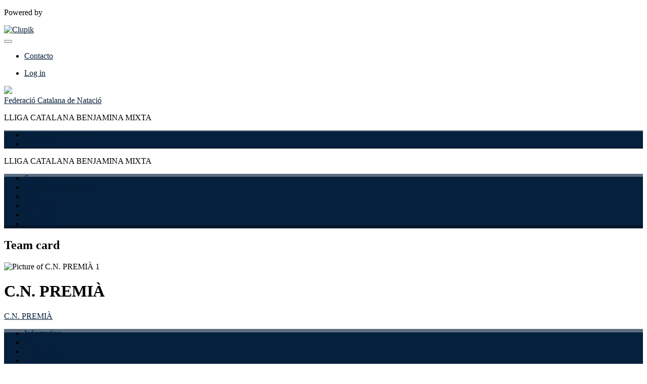

--- FILE ---
content_type: text/html; charset=UTF-8
request_url: https://actawp.natacio.cat/en/team/12960708
body_size: 9093
content:
<!DOCTYPE html>
<html prefix="og: http://ogp.me/ns# fb: http://ogp.me/ns/fb#" lang="en">
	<head>
		<meta charset="utf-8">

				<meta http-equiv="X-UA-Compatible" content="IE=edge">
		<meta name="apple-mobile-web-app-capable" content="yes">
		<meta name="viewport" content="width=device-width, initial-scale=1">

				<title>C.N. PREMI&Agrave; | LLIGA CATALANA BENJAMINA MIXTA | Federaci&oacute; Catalana de Nataci&oacute;</title>
		<meta name="description" content="C.N. PREMI&Agrave; LLIGA CATALANA BENJAMINA MIXTA Federaci&oacute; Catalana de Nataci&oacute;:&#039;s details. Get standings, results and calendars.">
		<meta name="keywords" content="Clupik, sport, awards, medals, tournament">
		<meta name="author" content="Clupik">
		<meta name="generator" content="Clupik">
				<link rel="shortcut icon" href="https://static.leverade.com/img/favicon.ico">

					<link rel="canonical" href="https://actawp.natacio.cat/en/team/12960708">
			<link rel="alternate" href="https://actawp.natacio.cat/team/12960708" hreflang="x-default">
			<link rel="alternate" href="https://actawp.natacio.cat/ca/team/12960708" hreflang="ca">
			<link rel="alternate" href="https://actawp.natacio.cat/de/team/12960708" hreflang="de">
			<link rel="alternate" href="https://actawp.natacio.cat/en/team/12960708" hreflang="en">
			<link rel="alternate" href="https://actawp.natacio.cat/es/team/12960708" hreflang="es">
			<link rel="alternate" href="https://actawp.natacio.cat/eu/team/12960708" hreflang="eu">
			<link rel="alternate" href="https://actawp.natacio.cat/fr/team/12960708" hreflang="fr">
			<link rel="alternate" href="https://actawp.natacio.cat/it/team/12960708" hreflang="it">
			<link rel="alternate" href="https://actawp.natacio.cat/pt/team/12960708" hreflang="pt">
	
		
		<link href="https://accounts.leverade.com/css/font-awesome.css?id=f8ba4434483ee01b1e53" media="all" type="text/css" rel="stylesheet">


<link href="https://static.leverade.com/css/261e96dbb8dc2c5388b11822e26f1751.css?t=6" media="all" type="text/css" rel="stylesheet">



					<link href="https://actawp.natacio.cat/en/custom-stylesheet.css?c=%2305203d&amp;7c79b6bddb286d34d9a1b3c3f9f440a2" media="all" type="text/css" rel="stylesheet">
	
	
	
		
		<!--[if lt IE 9]>
			<script src="https://oss.maxcdn.com/html5shiv/3.7.2/html5shiv.min.js"></script>
			<script src="https://oss.maxcdn.com/respond/1.4.2/respond.min.js"></script>
		<![endif]-->

		<meta property="og:url" content="https://actawp.natacio.cat/en/team/12960708">
		<meta property="og:site_name" content="Federaci&oacute; Catalana de Nataci&oacute;">
		<meta property="og:title" content="C.N. PREMI&Agrave; | LLIGA CATALANA BENJAMINA MIXTA | Federaci&oacute; Catalana de Nataci&oacute;">
		<meta property="og:description" content="C.N. PREMI&Agrave; LLIGA CATALANA BENJAMINA MIXTA Federaci&oacute; Catalana de Nataci&oacute;:&#039;s details. Get standings, results and calendars.">
		<meta property="og:image" content="https://cdn.leverade.com/files/8eocaWCfjF.550x160.R.O.png">
		<meta property="og:type" content="website">
		<meta property="og:locale" content="en_US">
					<meta property="og:locale:alternate" content="ca_ES">
					<meta property="og:locale:alternate" content="de_DE">
					<meta property="og:locale:alternate" content="es_ES">
					<meta property="og:locale:alternate" content="eu_ES">
					<meta property="og:locale:alternate" content="fr_FR">
					<meta property="og:locale:alternate" content="it_IT">
					<meta property="og:locale:alternate" content="pt_BR">
		
		
		<meta name="twitter:card" content="summary_large_image">
				
		<link rel="apple-touch-icon" sizes="57x57" href="https://static.leverade.com/img/apple-icon-57x57.png">
		<link rel="apple-touch-icon" sizes="60x60" href="https://static.leverade.com/img/apple-icon-60x60.png">
		<link rel="apple-touch-icon" sizes="72x72" href="https://static.leverade.com/img/apple-icon-72x72.png">
		<link rel="apple-touch-icon" sizes="76x76" href="https://static.leverade.com/img/apple-icon-76x76.png">
		<link rel="apple-touch-icon" sizes="114x114" href="https://static.leverade.com/img/apple-icon-114x114.png">
		<link rel="apple-touch-icon" sizes="120x120" href="https://static.leverade.com/img/apple-icon-120x120.png">
		<link rel="apple-touch-icon" sizes="144x144" href="https://static.leverade.com/img/apple-icon-144x144.png">
		<link rel="apple-touch-icon" sizes="152x152" href="https://static.leverade.com/img/apple-icon-152x152.png">
		<link rel="apple-touch-icon" sizes="180x180" href="https://static.leverade.com/img/apple-icon-180x180.png">
		<link rel="icon" type="image/png" sizes="192x192"  href="https://static.leverade.com/img/android-icon-192x192.png">
		<link rel="icon" type="image/png" sizes="32x32" href="https://static.leverade.com/img/favicon-32x32.png">
		<link rel="icon" type="image/png" sizes="96x96" href="https://static.leverade.com/img/favicon-96x96.png">
		<link rel="icon" type="image/png" sizes="16x16" href="https://static.leverade.com/img/favicon-16x16.png">
		<link rel="manifest" href="https://actawp.natacio.cat/en/manifest.json">
		<meta name="msapplication-TileColor" content="#ffffff">
		<meta name="msapplication-TileImage" content="https://static.leverade.com/img/ms-icon-144x144.png">
		<meta name="theme-color" content="#05203d">
	</head>
	<body data-path="/team/12960708" class="gray" itemscope="itemscope" itemtype="http://schema.org/WebPage">
					<div class="prewrap">
		
					<div class="wrapper">
		
									<script src="https://actawp.natacio.cat/en/js/analytics.js?m=314965"></script>

									<header class="navbar navbar-fixed-top navbar-default" role="banner">
				<nav class="container" role="navigation">
	<div class="navbar-header navbar-right">
		<p class="navbar-text">Powered by</p>
		<a class="navbar-brand" href="https://clupik.pro/en/">
			<img alt="Clupik" src="https://static.leverade.com/img/brand-logo-white.svg">
		</a>
	</div>
	<div id="custom-top-navbar-header" class="navbar-header navbar-left">
		<button aria-label="menu" id="top-header-navbar-button" type="button" class="navbar-toggle collapsed" data-toggle="collapse" data-target="#custom-top-navbar">
			<i class="fa fa-bars"></i>
		</button>
	</div>
	<div id="custom-top-navbar" class="collapse navbar-collapse navbar-right">
		<ul class="nav navbar-nav ">
							<li><a class ="btn btn-default" href="https://actawp.natacio.cat/en/section/contacto">Contacto</a></li>					</ul>
		<ul class="nav navbar-nav">
							<li>
					<a class="upper-navbar__login-button" href="https://clupik.pro/en/oauth/request_token?client_id=314965&redirect_uri=https%3A%2F%2Factawp.natacio.cat%2Foauth%2Fcallback&redirect=https%3A%2F%2Factawp.natacio.cat%2Fen%2Fteam%2F12960708">
						<span class="underline">Log in</span><!--
						--><small class="half-padd-left"><i class="fa fa-caret-right"></i></small>
					</a>
				</li>
					</ul>
	</div>
</nav>
			</header>
			
			
						<div id="manager-header" class="no-print">
		<div class="navigation">
		<div class="gradient">
			<div class="container">
				<div>
						<img src="https://cdn.leverade.com/thumbnails/Oa5dwor86O6T.90x90.jpg">
					<div>
							<a href="https://actawp.natacio.cat">Federació Catalana de Natació</a>
			<p>LLIGA CATALANA BENJAMINA MIXTA</p>
						</div>
				</div>
								<div>	<a class="ml-popup-trigger btn-light btn btn-default" href="https://actawp.natacio.cat/en/signup-required?a=follow&m=314965" title="Follow"><i class="fa-fw fa-star-o fa"></i> </a></div>
				<nav>
					<ul class="ml-menu underlined"><li><a class="" data-slug="calendaris-wp" href="https://actawp.natacio.cat/ca/tournaments">Cercador Competicions</a></li><li class="dropdown hidden"><a href="#" class="dropdown-toggle" data-toggle="dropdown"  ><span class="hidden-xs">More</span><span class="visible-xs-inline">Menu</span> <span class="caret"></span></a><ul  class="dropdown-menu dropdown-menu-right"></ul></li></ul>				</nav>
			</div>
		</div>
	</div>
			<div class="navbar navbar-inverse marginless">
		<div class="container">
			<div class="auto-row">
				<div class="col-min text-nowrap hidden-xs">
										<span class="padd-left half-padd-right inline-block ellipsis" title="LLIGA CATALANA BENJAMINA MIXTA" data-placement="bottom">
						LLIGA CATALANA BENJAMINA MIXTA					</span><i class="fa fa-angle-right"></i>
				</div>
				<div class="col-max">
					<ul class="ml-menu"><li><a class="" href="https://actawp.natacio.cat/en/tournament/1115830/summary">Summary</a></li><li><a class="" href="https://actawp.natacio.cat/en/tournament/1115830/ranking">Standings and calendar</a></li><li><a class="" href="https://actawp.natacio.cat/en/tournament/1115830/statistics">Stats</a></li><li><a class="" href="https://actawp.natacio.cat/en/tournament/1115830/information">Information</a></li><li><a class="" href="https://actawp.natacio.cat/en/tournament/1115830/sanctions">Sanctions</a></li><li class="dropdown hidden"><a href="#" class="dropdown-toggle" data-toggle="dropdown"  ><span class="hidden-xs">More</span><span class="visible-xs-inline">Menu</span> <span class="caret"></span></a><ul  class="dropdown-menu dropdown-menu-right"></ul></li></ul>				</div>
			</div>
		</div>
	</div>
</div>
				<main class="container">
											<div class="row">
			<div class="col-sm-9">
					
	<div id="outer-target">
		<div class="box-info full">
	<div id="card-header">
		<div class="padd padd-top padd-bottom">
	<div>
		<h2 class="h4 padd-bottom">Team card</h2><!--
			--></div>
	<div class="padd-top">
		<div class="labelled-container">
			<img alt="Picture of C.N. PREMIÀ" src="https://cdn.leverade.com/thumbnails/AatzEPbjSvDt.60x60.jpg" class="bordered">
			<span class="label label-warning" title="Level 1 in waterpolo" data-placement="bottom">1</span>
		</div>
		<div>
			<h1 class="h4">C.N. PREMIÀ</h1>
							<div><a href="https://actawp.natacio.cat/en/club/4979844">C.N. PREMIÀ</a></div>
					</div>
	</div>
</div>
	</div>
	<div id="inner-target">
					<ul class="ml-menu underlined"><li><a class="ml-trigger" ml-method="POST" ml-controller="https://actawp.natacio.cat/en/ajax/team/12960708/change-tab" ml-destination="#inner-target" ml-position="fill">Information<input type="hidden" name="csrf_token" value="UW5tmhuyKHQDpHTmzV1IUgZBLBcTCOinwdNuax35"><input type="hidden" name="tab" value="information"></a></li><li><a class="active ml-trigger" ml-method="POST" ml-controller="https://actawp.natacio.cat/en/ajax/team/12960708/change-tab" ml-destination="#inner-target" ml-position="fill">Players (17)<input type="hidden" name="csrf_token" value="UW5tmhuyKHQDpHTmzV1IUgZBLBcTCOinwdNuax35"><input type="hidden" name="tab" value="players"></a></li><li><a class="ml-trigger" ml-method="POST" ml-controller="https://actawp.natacio.cat/en/ajax/team/12960708/change-tab" ml-destination="#inner-target" ml-position="fill">Competitions<input type="hidden" name="csrf_token" value="UW5tmhuyKHQDpHTmzV1IUgZBLBcTCOinwdNuax35"><input type="hidden" name="tab" value="tournaments"></a></li><li><a class="ml-trigger" ml-method="POST" ml-controller="https://actawp.natacio.cat/en/ajax/team/12960708/change-tab" ml-destination="#inner-target" ml-position="fill">Next matches (1)<input type="hidden" name="csrf_token" value="UW5tmhuyKHQDpHTmzV1IUgZBLBcTCOinwdNuax35"><input type="hidden" name="tab" value="upcoming-matches"></a></li><li><a class="ml-trigger" ml-method="POST" ml-controller="https://actawp.natacio.cat/en/ajax/team/12960708/change-tab" ml-destination="#inner-target" ml-position="fill">Last results (13)<input type="hidden" name="csrf_token" value="UW5tmhuyKHQDpHTmzV1IUgZBLBcTCOinwdNuax35"><input type="hidden" name="tab" value="last-results"></a></li><li><a class="ml-trigger" ml-method="POST" ml-controller="https://actawp.natacio.cat/en/ajax/team/12960708/change-tab" ml-destination="#inner-target" ml-position="fill">Stats<input type="hidden" name="csrf_token" value="UW5tmhuyKHQDpHTmzV1IUgZBLBcTCOinwdNuax35"><input type="hidden" name="tab" value="stats"></a></li><li class="dropdown hidden"><a href="#" class="dropdown-toggle" data-toggle="dropdown"  ><span class="hidden-xs">More</span><span class="visible-xs-inline">Menu</span> <span class="caret"></span></a><ul  class="dropdown-menu dropdown-menu-right"></ul></li></ul><div class="ml-table">
					<div class="ml-top">
				<div class="ml-left">
										<div class="form-group has-feedback">
						<i class="fa fa-search form-control-feedback"></i>
						<span class="ml-trigger" ml-original-tag="input" ml-input-type="text" ml-method="GET" ml-controller="https://actawp.natacio.cat/en/ajax/table-search" ml-source=".ml-table .ml-secondary-inputs" ml-destination=".ml-table .ml-bottom" ml-position="replace"><input placeholder="Search here" class="form-control" type="text" name="input"></span>					</div>
				</div>
							</div>
				<div class="ml-bottom">
			<div class="ml-secondary-inputs">
				<input type="hidden" name="type" value="53">				<input type="hidden" name="id" value="12960708">								<input type="hidden" name="rows" value="50">															</div>
			<div class="ml-tertiary-inputs">
				<input type="hidden" name="actual" value="1">			</div>
			<div class="table-responsive">
									<table class="table tablestyle-32b6 tabletype-public">
						<thead>
							<tr>
																																																									<th class="colstyle-nombre ml-trigger" ml-method="GET" ml-controller="https://actawp.natacio.cat/en/ajax/table-sort-column" ml-source=".ml-table .ml-secondary-inputs" ml-destination=".ml-table .ml-bottom" ml-position="replace"><span>Name</span><input type="hidden" name="column" value="nombre.asc"></th>																																																																				<th class="colstyle-partidos-jugados ml-trigger" ml-method="GET" ml-controller="https://actawp.natacio.cat/en/ajax/table-sort-column" ml-source=".ml-table .ml-secondary-inputs" ml-destination=".ml-table .ml-bottom" ml-position="replace"><span title="Played matches">PM</span><input type="hidden" name="column" value="partidos_jugados.asc"></th>																																																																				<th class="colstyle-goles-totales ml-trigger" ml-method="GET" ml-controller="https://actawp.natacio.cat/en/ajax/table-sort-column" ml-source=".ml-table .ml-secondary-inputs" ml-destination=".ml-table .ml-bottom" ml-position="replace"><span title="Total goals">TG</span><input type="hidden" name="column" value="goles_totales.asc"></th>																																																																				<th class="colstyle-goles ml-trigger" ml-method="GET" ml-controller="https://actawp.natacio.cat/en/ajax/table-sort-column" ml-source=".ml-table .ml-secondary-inputs" ml-destination=".ml-table .ml-bottom" ml-position="replace"><span title="Goals">G</span><input type="hidden" name="column" value="goles.asc"></th>																																																																				<th class="colstyle-goles-penalti ml-trigger" ml-method="GET" ml-controller="https://actawp.natacio.cat/en/ajax/table-sort-column" ml-source=".ml-table .ml-secondary-inputs" ml-destination=".ml-table .ml-bottom" ml-position="replace"><span title="Goals penalty">GP</span><input type="hidden" name="column" value="goles_penalti.asc"></th>																																																																				<th class="colstyle-tarjetas-amarillas ml-trigger" ml-method="GET" ml-controller="https://actawp.natacio.cat/en/ajax/table-sort-column" ml-source=".ml-table .ml-secondary-inputs" ml-destination=".ml-table .ml-bottom" ml-position="replace"><span title="Yellow cards">YC</span><input type="hidden" name="column" value="tarjetas_amarillas.asc"></th>																																																																				<th class="colstyle-tarjetas-rojas ml-trigger" ml-method="GET" ml-controller="https://actawp.natacio.cat/en/ajax/table-sort-column" ml-source=".ml-table .ml-secondary-inputs" ml-destination=".ml-table .ml-bottom" ml-position="replace"><span title="Red cards">RC</span><input type="hidden" name="column" value="tarjetas_rojas.asc"></th>																																																																				<th class="colstyle-expulsiones-20-segundos ml-trigger" ml-method="GET" ml-controller="https://actawp.natacio.cat/en/ajax/table-sort-column" ml-source=".ml-table .ml-secondary-inputs" ml-destination=".ml-table .ml-bottom" ml-position="replace"><span title="20-second expulsions">EX</span><input type="hidden" name="column" value="expulsiones_20_segundos.asc"></th>																																																																				<th class="colstyle-expulsiones-definitivas-disciplinarias ml-trigger" ml-method="GET" ml-controller="https://actawp.natacio.cat/en/ajax/table-sort-column" ml-source=".ml-table .ml-secondary-inputs" ml-destination=".ml-table .ml-bottom" ml-position="replace"><span title="Permanent expulsions, with disciplinary substitution">ED</span><input type="hidden" name="column" value="expulsiones_definitivas_disciplinarias.asc"></th>																																																																				<th class="colstyle-expulsiones-definitivas-brutalidad ml-trigger" ml-method="GET" ml-controller="https://actawp.natacio.cat/en/ajax/table-sort-column" ml-source=".ml-table .ml-secondary-inputs" ml-destination=".ml-table .ml-bottom" ml-position="replace"><span title="Permanent expulsions for brutality, with substitution after 4 minutes">EB</span><input type="hidden" name="column" value="expulsiones_definitivas_brutalidad.asc"></th>																																																																				<th class="colstyle-expulsiones-definitivas-no-disciplinarias ml-trigger" ml-method="GET" ml-controller="https://actawp.natacio.cat/en/ajax/table-sort-column" ml-source=".ml-table .ml-secondary-inputs" ml-destination=".ml-table .ml-bottom" ml-position="replace"><span title="Permanent expulsions, with non-disciplinary substitution">EN</span><input type="hidden" name="column" value="expulsiones_definitivas_no_disciplinarias.asc"></th>																																																																				<th class="colstyle-expulsiones-penalti ml-trigger" ml-method="GET" ml-controller="https://actawp.natacio.cat/en/ajax/table-sort-column" ml-source=".ml-table .ml-secondary-inputs" ml-destination=".ml-table .ml-bottom" ml-position="replace"><span title="Expulsions and penalty">EP</span><input type="hidden" name="column" value="expulsiones_penalti.asc"></th>																																																																				<th class="colstyle-faltas-por-penalti ml-trigger" ml-method="GET" ml-controller="https://actawp.natacio.cat/en/ajax/table-sort-column" ml-source=".ml-table .ml-secondary-inputs" ml-destination=".ml-table .ml-bottom" ml-position="replace"><span title="Penalty fouls">P</span><input type="hidden" name="column" value="faltas_por_penalti.asc"></th>																																																																				<th class="colstyle-penaltis-fallados ml-trigger" ml-method="GET" ml-controller="https://actawp.natacio.cat/en/ajax/table-sort-column" ml-source=".ml-table .ml-secondary-inputs" ml-destination=".ml-table .ml-bottom" ml-position="replace"><span title="Failed penalties">FP</span><input type="hidden" name="column" value="penaltis_fallados.asc"></th>																																																																				<th class="colstyle-otros ml-trigger" ml-method="GET" ml-controller="https://actawp.natacio.cat/en/ajax/table-sort-column" ml-source=".ml-table .ml-secondary-inputs" ml-destination=".ml-table .ml-bottom" ml-position="replace"><span title="Others">O</span><input type="hidden" name="column" value="otros.asc"></th>																																																																				<th class="colstyle-tiempos-muertos ml-trigger" ml-method="GET" ml-controller="https://actawp.natacio.cat/en/ajax/table-sort-column" ml-source=".ml-table .ml-secondary-inputs" ml-destination=".ml-table .ml-bottom" ml-position="replace"><span title="Time-outs">TO</span><input type="hidden" name="column" value="tiempos_muertos.asc"></th>																																																																				<th class="colstyle-fair-play ml-trigger" ml-method="GET" ml-controller="https://actawp.natacio.cat/en/ajax/table-sort-column" ml-source=".ml-table .ml-secondary-inputs" ml-destination=".ml-table .ml-bottom" ml-position="replace"><span title="Fair play">FP</span><input type="hidden" name="column" value="fair_play.asc"></th>																																																																				<th class="colstyle-mvp ml-trigger" ml-method="GET" ml-controller="https://actawp.natacio.cat/en/ajax/table-sort-column" ml-source=".ml-table .ml-secondary-inputs" ml-destination=".ml-table .ml-bottom" ml-position="replace"><span title="MVP">MVP</span><input type="hidden" name="column" value="mvp.asc"></th>																																																																				<th class="colstyle-vinculado ml-trigger" ml-method="GET" ml-controller="https://actawp.natacio.cat/en/ajax/table-sort-column" ml-source=".ml-table .ml-secondary-inputs" ml-destination=".ml-table .ml-bottom" ml-position="replace"><span>Linked</span><input type="hidden" name="column" value="vinculado.asc"></th>																																		</tr>
						</thead>
						<tbody data-link="row" class="rowlink">
																							<tr>
																																																																																																																																																	<td class="colstyle-nombre">
																																																																		<a href="https://actawp.natacio.cat/en/players/38273000" target="_top">
															<span class="sr-only">Look</span>
														</a>
																																					<img alt="ALVARO MARTIN GARCIA" src="https://storage.leverade.com/profiles/images/5795d9ceddba5096b4fa117bcb3190e570197782.30x30.jpg" class="img-circle ">ALVARO MARTIN GARCIA											</td>
																																																													<td class="colstyle-partidos-jugados">
																								3											</td>
																																																													<td class="colstyle-goles-totales">
																								0											</td>
																																																													<td class="colstyle-goles">
																								0											</td>
																																																													<td class="colstyle-goles-penalti">
																								0											</td>
																																																													<td class="colstyle-tarjetas-amarillas">
																								0											</td>
																																																													<td class="colstyle-tarjetas-rojas">
																								0											</td>
																																																													<td class="colstyle-expulsiones-20-segundos">
																								0											</td>
																																																													<td class="colstyle-expulsiones-definitivas-disciplinarias">
																								0											</td>
																																																													<td class="colstyle-expulsiones-definitivas-brutalidad">
																								0											</td>
																																																													<td class="colstyle-expulsiones-definitivas-no-disciplinarias">
																								0											</td>
																																																													<td class="colstyle-expulsiones-penalti">
																								0											</td>
																																																													<td class="colstyle-faltas-por-penalti">
																								0											</td>
																																																													<td class="colstyle-penaltis-fallados">
																								0											</td>
																																																													<td class="colstyle-otros">
																								0											</td>
																																																													<td class="colstyle-tiempos-muertos">
																								0											</td>
																																																													<td class="colstyle-fair-play">
																								0											</td>
																																																													<td class="colstyle-mvp">
																								0											</td>
																																																													<td class="colstyle-vinculado">
																								<a class="btn-plain ml-popup-trigger btn btn-default" title="Linked profile"><i class="fa-fw fa-check fa"></i> </a>											</td>
																											</tr>
																							<tr>
																																																																																																																																																	<td class="colstyle-nombre">
																																																																		<a href="https://actawp.natacio.cat/en/players/37563401" target="_top">
															<span class="sr-only">Look</span>
														</a>
																																					<img alt="BRUNO POSADAS FABRA" src="https://static.leverade.com/defaults/user.30x30.png" class="img-circle ">BRUNO POSADAS FABRA											</td>
																																																													<td class="colstyle-partidos-jugados">
																								7											</td>
																																																													<td class="colstyle-goles-totales">
																								0											</td>
																																																													<td class="colstyle-goles">
																								0											</td>
																																																													<td class="colstyle-goles-penalti">
																								0											</td>
																																																													<td class="colstyle-tarjetas-amarillas">
																								0											</td>
																																																													<td class="colstyle-tarjetas-rojas">
																								0											</td>
																																																													<td class="colstyle-expulsiones-20-segundos">
																								0											</td>
																																																													<td class="colstyle-expulsiones-definitivas-disciplinarias">
																								0											</td>
																																																													<td class="colstyle-expulsiones-definitivas-brutalidad">
																								0											</td>
																																																													<td class="colstyle-expulsiones-definitivas-no-disciplinarias">
																								0											</td>
																																																													<td class="colstyle-expulsiones-penalti">
																								0											</td>
																																																													<td class="colstyle-faltas-por-penalti">
																								0											</td>
																																																													<td class="colstyle-penaltis-fallados">
																								0											</td>
																																																													<td class="colstyle-otros">
																								0											</td>
																																																													<td class="colstyle-tiempos-muertos">
																								0											</td>
																																																													<td class="colstyle-fair-play">
																								0											</td>
																																																													<td class="colstyle-mvp">
																								0											</td>
																																																													<td class="colstyle-vinculado">
																								<a class="btn-plain ml-popup-trigger btn btn-default" title="Linked profile"><i class="fa-fw fa-check fa"></i> </a>											</td>
																											</tr>
																							<tr>
																																																																																																																																																	<td class="colstyle-nombre">
																																																																		<a href="https://actawp.natacio.cat/en/players/37487421" target="_top">
															<span class="sr-only">Look</span>
														</a>
																																					<img alt="IU BIOSCA DIAZ" src="https://static.leverade.com/defaults/user.30x30.png" class="img-circle ">IU BIOSCA DIAZ											</td>
																																																													<td class="colstyle-partidos-jugados">
																								11											</td>
																																																													<td class="colstyle-goles-totales">
																								0											</td>
																																																													<td class="colstyle-goles">
																								0											</td>
																																																													<td class="colstyle-goles-penalti">
																								0											</td>
																																																													<td class="colstyle-tarjetas-amarillas">
																								0											</td>
																																																													<td class="colstyle-tarjetas-rojas">
																								0											</td>
																																																													<td class="colstyle-expulsiones-20-segundos">
																								0											</td>
																																																													<td class="colstyle-expulsiones-definitivas-disciplinarias">
																								0											</td>
																																																													<td class="colstyle-expulsiones-definitivas-brutalidad">
																								0											</td>
																																																													<td class="colstyle-expulsiones-definitivas-no-disciplinarias">
																								0											</td>
																																																													<td class="colstyle-expulsiones-penalti">
																								0											</td>
																																																													<td class="colstyle-faltas-por-penalti">
																								0											</td>
																																																													<td class="colstyle-penaltis-fallados">
																								0											</td>
																																																													<td class="colstyle-otros">
																								0											</td>
																																																													<td class="colstyle-tiempos-muertos">
																								0											</td>
																																																													<td class="colstyle-fair-play">
																								0											</td>
																																																													<td class="colstyle-mvp">
																								0											</td>
																																																													<td class="colstyle-vinculado">
																								<a class="btn-plain ml-popup-trigger btn btn-default" title="Linked profile"><i class="fa-fw fa-check fa"></i> </a>											</td>
																											</tr>
																							<tr>
																																																																																																																																																	<td class="colstyle-nombre">
																																																																		<a href="https://actawp.natacio.cat/en/players/37487380" target="_top">
															<span class="sr-only">Look</span>
														</a>
																																					<img alt="JAUME LAKICEVIC NAVARRO" src="https://static.leverade.com/defaults/user.30x30.png" class="img-circle ">JAUME LAKICEVIC NAVARRO											</td>
																																																													<td class="colstyle-partidos-jugados">
																								10											</td>
																																																													<td class="colstyle-goles-totales">
																								0											</td>
																																																													<td class="colstyle-goles">
																								0											</td>
																																																													<td class="colstyle-goles-penalti">
																								0											</td>
																																																													<td class="colstyle-tarjetas-amarillas">
																								0											</td>
																																																													<td class="colstyle-tarjetas-rojas">
																								0											</td>
																																																													<td class="colstyle-expulsiones-20-segundos">
																								0											</td>
																																																													<td class="colstyle-expulsiones-definitivas-disciplinarias">
																								0											</td>
																																																													<td class="colstyle-expulsiones-definitivas-brutalidad">
																								0											</td>
																																																													<td class="colstyle-expulsiones-definitivas-no-disciplinarias">
																								0											</td>
																																																													<td class="colstyle-expulsiones-penalti">
																								0											</td>
																																																													<td class="colstyle-faltas-por-penalti">
																								0											</td>
																																																													<td class="colstyle-penaltis-fallados">
																								0											</td>
																																																													<td class="colstyle-otros">
																								0											</td>
																																																													<td class="colstyle-tiempos-muertos">
																								0											</td>
																																																													<td class="colstyle-fair-play">
																								0											</td>
																																																													<td class="colstyle-mvp">
																								0											</td>
																																																													<td class="colstyle-vinculado">
																								<a class="btn-plain ml-popup-trigger btn btn-default" title="Linked profile"><i class="fa-fw fa-check fa"></i> </a>											</td>
																											</tr>
																							<tr>
																																																																																																																																																	<td class="colstyle-nombre">
																																																																		<a href="https://actawp.natacio.cat/en/players/40496388" target="_top">
															<span class="sr-only">Look</span>
														</a>
																																					<img alt="JOEL PERIZ NOGUEROL" src="https://static.leverade.com/defaults/user.30x30.png" class="img-circle ">JOEL PERIZ NOGUEROL											</td>
																																																													<td class="colstyle-partidos-jugados">
																								0											</td>
																																																													<td class="colstyle-goles-totales">
																								0											</td>
																																																													<td class="colstyle-goles">
																								0											</td>
																																																													<td class="colstyle-goles-penalti">
																								0											</td>
																																																													<td class="colstyle-tarjetas-amarillas">
																								0											</td>
																																																													<td class="colstyle-tarjetas-rojas">
																								0											</td>
																																																													<td class="colstyle-expulsiones-20-segundos">
																								0											</td>
																																																													<td class="colstyle-expulsiones-definitivas-disciplinarias">
																								0											</td>
																																																													<td class="colstyle-expulsiones-definitivas-brutalidad">
																								0											</td>
																																																													<td class="colstyle-expulsiones-definitivas-no-disciplinarias">
																								0											</td>
																																																													<td class="colstyle-expulsiones-penalti">
																								0											</td>
																																																													<td class="colstyle-faltas-por-penalti">
																								0											</td>
																																																													<td class="colstyle-penaltis-fallados">
																								0											</td>
																																																													<td class="colstyle-otros">
																								0											</td>
																																																													<td class="colstyle-tiempos-muertos">
																								0											</td>
																																																													<td class="colstyle-fair-play">
																								0											</td>
																																																													<td class="colstyle-mvp">
																								0											</td>
																																																													<td class="colstyle-vinculado">
																								<a class="btn-plain ml-popup-trigger btn btn-default" title="Linked profile"><i class="fa-fw fa-check fa"></i> </a>											</td>
																											</tr>
																							<tr>
																																																																																																																																																	<td class="colstyle-nombre">
																																																																		<a href="https://actawp.natacio.cat/en/players/37563386" target="_top">
															<span class="sr-only">Look</span>
														</a>
																																					<img alt="LEO SALAZAR NIETO" src="https://static.leverade.com/defaults/user.30x30.png" class="img-circle ">LEO SALAZAR NIETO											</td>
																																																													<td class="colstyle-partidos-jugados">
																								11											</td>
																																																													<td class="colstyle-goles-totales">
																								0											</td>
																																																													<td class="colstyle-goles">
																								0											</td>
																																																													<td class="colstyle-goles-penalti">
																								0											</td>
																																																													<td class="colstyle-tarjetas-amarillas">
																								0											</td>
																																																													<td class="colstyle-tarjetas-rojas">
																								0											</td>
																																																													<td class="colstyle-expulsiones-20-segundos">
																								0											</td>
																																																													<td class="colstyle-expulsiones-definitivas-disciplinarias">
																								0											</td>
																																																													<td class="colstyle-expulsiones-definitivas-brutalidad">
																								0											</td>
																																																													<td class="colstyle-expulsiones-definitivas-no-disciplinarias">
																								0											</td>
																																																													<td class="colstyle-expulsiones-penalti">
																								0											</td>
																																																													<td class="colstyle-faltas-por-penalti">
																								0											</td>
																																																													<td class="colstyle-penaltis-fallados">
																								0											</td>
																																																													<td class="colstyle-otros">
																								0											</td>
																																																													<td class="colstyle-tiempos-muertos">
																								0											</td>
																																																													<td class="colstyle-fair-play">
																								0											</td>
																																																													<td class="colstyle-mvp">
																								0											</td>
																																																													<td class="colstyle-vinculado">
																								<a class="btn-plain ml-popup-trigger btn btn-default" title="Linked profile"><i class="fa-fw fa-check fa"></i> </a>											</td>
																											</tr>
																							<tr>
																																																																																																																																																	<td class="colstyle-nombre">
																																																																		<a href="https://actawp.natacio.cat/en/players/37487514" target="_top">
															<span class="sr-only">Look</span>
														</a>
																																					<img alt="MAX MUROS FERNANDEZ" src="https://static.leverade.com/defaults/user.30x30.png" class="img-circle ">MAX MUROS FERNANDEZ											</td>
																																																													<td class="colstyle-partidos-jugados">
																								11											</td>
																																																													<td class="colstyle-goles-totales">
																								0											</td>
																																																													<td class="colstyle-goles">
																								0											</td>
																																																													<td class="colstyle-goles-penalti">
																								0											</td>
																																																													<td class="colstyle-tarjetas-amarillas">
																								0											</td>
																																																													<td class="colstyle-tarjetas-rojas">
																								0											</td>
																																																													<td class="colstyle-expulsiones-20-segundos">
																								0											</td>
																																																													<td class="colstyle-expulsiones-definitivas-disciplinarias">
																								0											</td>
																																																													<td class="colstyle-expulsiones-definitivas-brutalidad">
																								0											</td>
																																																													<td class="colstyle-expulsiones-definitivas-no-disciplinarias">
																								0											</td>
																																																													<td class="colstyle-expulsiones-penalti">
																								0											</td>
																																																													<td class="colstyle-faltas-por-penalti">
																								0											</td>
																																																													<td class="colstyle-penaltis-fallados">
																								0											</td>
																																																													<td class="colstyle-otros">
																								0											</td>
																																																													<td class="colstyle-tiempos-muertos">
																								0											</td>
																																																													<td class="colstyle-fair-play">
																								0											</td>
																																																													<td class="colstyle-mvp">
																								0											</td>
																																																													<td class="colstyle-vinculado">
																								<a class="btn-plain ml-popup-trigger btn btn-default" title="Linked profile"><i class="fa-fw fa-check fa"></i> </a>											</td>
																											</tr>
																							<tr>
																																																																																																																																																	<td class="colstyle-nombre">
																																																																		<a href="https://actawp.natacio.cat/en/players/37563299" target="_top">
															<span class="sr-only">Look</span>
														</a>
																																					<img alt="MIGUEL ANTOLI ASTIER" src="https://static.leverade.com/defaults/user.30x30.png" class="img-circle ">MIGUEL ANTOLI ASTIER											</td>
																																																													<td class="colstyle-partidos-jugados">
																								8											</td>
																																																													<td class="colstyle-goles-totales">
																								0											</td>
																																																													<td class="colstyle-goles">
																								0											</td>
																																																													<td class="colstyle-goles-penalti">
																								0											</td>
																																																													<td class="colstyle-tarjetas-amarillas">
																								0											</td>
																																																													<td class="colstyle-tarjetas-rojas">
																								0											</td>
																																																													<td class="colstyle-expulsiones-20-segundos">
																								0											</td>
																																																													<td class="colstyle-expulsiones-definitivas-disciplinarias">
																								0											</td>
																																																													<td class="colstyle-expulsiones-definitivas-brutalidad">
																								0											</td>
																																																													<td class="colstyle-expulsiones-definitivas-no-disciplinarias">
																								0											</td>
																																																													<td class="colstyle-expulsiones-penalti">
																								0											</td>
																																																													<td class="colstyle-faltas-por-penalti">
																								0											</td>
																																																													<td class="colstyle-penaltis-fallados">
																								0											</td>
																																																													<td class="colstyle-otros">
																								0											</td>
																																																													<td class="colstyle-tiempos-muertos">
																								0											</td>
																																																													<td class="colstyle-fair-play">
																								0											</td>
																																																													<td class="colstyle-mvp">
																								0											</td>
																																																													<td class="colstyle-vinculado">
																								<a class="btn-plain ml-popup-trigger btn btn-default" title="Linked profile"><i class="fa-fw fa-check fa"></i> </a>											</td>
																											</tr>
																							<tr>
																																																																																																																																																	<td class="colstyle-nombre">
																																																																		<a href="https://actawp.natacio.cat/en/players/37563333" target="_top">
															<span class="sr-only">Look</span>
														</a>
																																					<img alt="NICOLAS BELMONTE KAKALIYA" src="https://static.leverade.com/defaults/user.30x30.png" class="img-circle ">NICOLAS BELMONTE KAKALIYA											</td>
																																																													<td class="colstyle-partidos-jugados">
																								8											</td>
																																																													<td class="colstyle-goles-totales">
																								0											</td>
																																																													<td class="colstyle-goles">
																								0											</td>
																																																													<td class="colstyle-goles-penalti">
																								0											</td>
																																																													<td class="colstyle-tarjetas-amarillas">
																								0											</td>
																																																													<td class="colstyle-tarjetas-rojas">
																								0											</td>
																																																													<td class="colstyle-expulsiones-20-segundos">
																								0											</td>
																																																													<td class="colstyle-expulsiones-definitivas-disciplinarias">
																								0											</td>
																																																													<td class="colstyle-expulsiones-definitivas-brutalidad">
																								0											</td>
																																																													<td class="colstyle-expulsiones-definitivas-no-disciplinarias">
																								0											</td>
																																																													<td class="colstyle-expulsiones-penalti">
																								0											</td>
																																																													<td class="colstyle-faltas-por-penalti">
																								0											</td>
																																																													<td class="colstyle-penaltis-fallados">
																								0											</td>
																																																													<td class="colstyle-otros">
																								0											</td>
																																																													<td class="colstyle-tiempos-muertos">
																								0											</td>
																																																													<td class="colstyle-fair-play">
																								0											</td>
																																																													<td class="colstyle-mvp">
																								0											</td>
																																																													<td class="colstyle-vinculado">
																								<a class="btn-plain ml-popup-trigger btn btn-default" title="Linked profile"><i class="fa-fw fa-check fa"></i> </a>											</td>
																											</tr>
																							<tr>
																																																																																																																																																	<td class="colstyle-nombre">
																																																																		<a href="https://actawp.natacio.cat/en/players/39730144" target="_top">
															<span class="sr-only">Look</span>
														</a>
																																					<img alt="NIL JUSTICIA SOLER" src="https://storage.leverade.com/profiles/images/63c5ae020cfd4354ef1c4acd1e108a18c519d33d.30x30.jpg" class="img-circle ">NIL JUSTICIA SOLER											</td>
																																																													<td class="colstyle-partidos-jugados">
																								3											</td>
																																																													<td class="colstyle-goles-totales">
																								0											</td>
																																																													<td class="colstyle-goles">
																								0											</td>
																																																													<td class="colstyle-goles-penalti">
																								0											</td>
																																																													<td class="colstyle-tarjetas-amarillas">
																								0											</td>
																																																													<td class="colstyle-tarjetas-rojas">
																								0											</td>
																																																													<td class="colstyle-expulsiones-20-segundos">
																								0											</td>
																																																													<td class="colstyle-expulsiones-definitivas-disciplinarias">
																								0											</td>
																																																													<td class="colstyle-expulsiones-definitivas-brutalidad">
																								0											</td>
																																																													<td class="colstyle-expulsiones-definitivas-no-disciplinarias">
																								0											</td>
																																																													<td class="colstyle-expulsiones-penalti">
																								0											</td>
																																																													<td class="colstyle-faltas-por-penalti">
																								0											</td>
																																																													<td class="colstyle-penaltis-fallados">
																								0											</td>
																																																													<td class="colstyle-otros">
																								0											</td>
																																																													<td class="colstyle-tiempos-muertos">
																								0											</td>
																																																													<td class="colstyle-fair-play">
																								0											</td>
																																																													<td class="colstyle-mvp">
																								0											</td>
																																																													<td class="colstyle-vinculado">
																								<a class="btn-plain ml-popup-trigger btn btn-default" title="Linked profile"><i class="fa-fw fa-check fa"></i> </a>											</td>
																											</tr>
																							<tr>
																																																																																																																																																	<td class="colstyle-nombre">
																																																																		<a href="https://actawp.natacio.cat/en/players/39730177" target="_top">
															<span class="sr-only">Look</span>
														</a>
																																					<img alt="PAU EDGAR CASTELO KERGUA" src="https://storage.leverade.com/profiles/images/000e3b81db1de84c742a62648a0f497fc8d22eb5.30x30.jpg" class="img-circle ">PAU EDGAR CASTELO KERGUA											</td>
																																																													<td class="colstyle-partidos-jugados">
																								1											</td>
																																																													<td class="colstyle-goles-totales">
																								0											</td>
																																																													<td class="colstyle-goles">
																								0											</td>
																																																													<td class="colstyle-goles-penalti">
																								0											</td>
																																																													<td class="colstyle-tarjetas-amarillas">
																								0											</td>
																																																													<td class="colstyle-tarjetas-rojas">
																								0											</td>
																																																													<td class="colstyle-expulsiones-20-segundos">
																								0											</td>
																																																													<td class="colstyle-expulsiones-definitivas-disciplinarias">
																								0											</td>
																																																													<td class="colstyle-expulsiones-definitivas-brutalidad">
																								0											</td>
																																																													<td class="colstyle-expulsiones-definitivas-no-disciplinarias">
																								0											</td>
																																																													<td class="colstyle-expulsiones-penalti">
																								0											</td>
																																																													<td class="colstyle-faltas-por-penalti">
																								0											</td>
																																																													<td class="colstyle-penaltis-fallados">
																								0											</td>
																																																													<td class="colstyle-otros">
																								0											</td>
																																																													<td class="colstyle-tiempos-muertos">
																								0											</td>
																																																													<td class="colstyle-fair-play">
																								0											</td>
																																																													<td class="colstyle-mvp">
																								0											</td>
																																																													<td class="colstyle-vinculado">
																								<a class="btn-plain ml-popup-trigger btn btn-default" title="Linked profile"><i class="fa-fw fa-check fa"></i> </a>											</td>
																											</tr>
																							<tr>
																																																																																																																																																	<td class="colstyle-nombre">
																																																																		<a href="https://actawp.natacio.cat/en/players/37705548" target="_top">
															<span class="sr-only">Look</span>
														</a>
																																					<img alt="POL  FERNANDEZ FONT" src="https://static.leverade.com/defaults/user.30x30.png" class="img-circle ">POL  FERNANDEZ FONT											</td>
																																																													<td class="colstyle-partidos-jugados">
																								11											</td>
																																																													<td class="colstyle-goles-totales">
																								0											</td>
																																																													<td class="colstyle-goles">
																								0											</td>
																																																													<td class="colstyle-goles-penalti">
																								0											</td>
																																																													<td class="colstyle-tarjetas-amarillas">
																								0											</td>
																																																													<td class="colstyle-tarjetas-rojas">
																								0											</td>
																																																													<td class="colstyle-expulsiones-20-segundos">
																								0											</td>
																																																													<td class="colstyle-expulsiones-definitivas-disciplinarias">
																								0											</td>
																																																													<td class="colstyle-expulsiones-definitivas-brutalidad">
																								0											</td>
																																																													<td class="colstyle-expulsiones-definitivas-no-disciplinarias">
																								0											</td>
																																																													<td class="colstyle-expulsiones-penalti">
																								0											</td>
																																																													<td class="colstyle-faltas-por-penalti">
																								0											</td>
																																																													<td class="colstyle-penaltis-fallados">
																								0											</td>
																																																													<td class="colstyle-otros">
																								0											</td>
																																																													<td class="colstyle-tiempos-muertos">
																								0											</td>
																																																													<td class="colstyle-fair-play">
																								0											</td>
																																																													<td class="colstyle-mvp">
																								0											</td>
																																																													<td class="colstyle-vinculado">
																								<a class="btn-plain ml-popup-trigger btn btn-default" title="Linked profile"><i class="fa-fw fa-check fa"></i> </a>											</td>
																											</tr>
																							<tr>
																																																																																																																																																	<td class="colstyle-nombre">
																																																																		<a href="https://actawp.natacio.cat/en/players/37487464" target="_top">
															<span class="sr-only">Look</span>
														</a>
																																					<img alt="POL CAÑADO VALLES" src="https://static.leverade.com/defaults/user.30x30.png" class="img-circle ">POL CAÑADO VALLES											</td>
																																																													<td class="colstyle-partidos-jugados">
																								10											</td>
																																																													<td class="colstyle-goles-totales">
																								0											</td>
																																																													<td class="colstyle-goles">
																								0											</td>
																																																													<td class="colstyle-goles-penalti">
																								0											</td>
																																																													<td class="colstyle-tarjetas-amarillas">
																								0											</td>
																																																													<td class="colstyle-tarjetas-rojas">
																								0											</td>
																																																													<td class="colstyle-expulsiones-20-segundos">
																								0											</td>
																																																													<td class="colstyle-expulsiones-definitivas-disciplinarias">
																								0											</td>
																																																													<td class="colstyle-expulsiones-definitivas-brutalidad">
																								0											</td>
																																																													<td class="colstyle-expulsiones-definitivas-no-disciplinarias">
																								0											</td>
																																																													<td class="colstyle-expulsiones-penalti">
																								0											</td>
																																																													<td class="colstyle-faltas-por-penalti">
																								0											</td>
																																																													<td class="colstyle-penaltis-fallados">
																								0											</td>
																																																													<td class="colstyle-otros">
																								0											</td>
																																																													<td class="colstyle-tiempos-muertos">
																								0											</td>
																																																													<td class="colstyle-fair-play">
																								0											</td>
																																																													<td class="colstyle-mvp">
																								0											</td>
																																																													<td class="colstyle-vinculado">
																								<a class="btn-plain ml-popup-trigger btn btn-default" title="Linked profile"><i class="fa-fw fa-check fa"></i> </a>											</td>
																											</tr>
																							<tr>
																																																																																																																																																	<td class="colstyle-nombre">
																																																																		<a href="https://actawp.natacio.cat/en/players/37563394" target="_top">
															<span class="sr-only">Look</span>
														</a>
																																					<img alt="ROC SAYOS GIRALT" src="https://storage.leverade.com/profiles/images/d4953e16949dfe5826dea7c2634e8e4159c43442.30x30.jpg" class="img-circle ">ROC SAYOS GIRALT											</td>
																																																													<td class="colstyle-partidos-jugados">
																								11											</td>
																																																													<td class="colstyle-goles-totales">
																								0											</td>
																																																													<td class="colstyle-goles">
																								0											</td>
																																																													<td class="colstyle-goles-penalti">
																								0											</td>
																																																													<td class="colstyle-tarjetas-amarillas">
																								0											</td>
																																																													<td class="colstyle-tarjetas-rojas">
																								0											</td>
																																																													<td class="colstyle-expulsiones-20-segundos">
																								0											</td>
																																																													<td class="colstyle-expulsiones-definitivas-disciplinarias">
																								0											</td>
																																																													<td class="colstyle-expulsiones-definitivas-brutalidad">
																								0											</td>
																																																													<td class="colstyle-expulsiones-definitivas-no-disciplinarias">
																								0											</td>
																																																													<td class="colstyle-expulsiones-penalti">
																								0											</td>
																																																													<td class="colstyle-faltas-por-penalti">
																								0											</td>
																																																													<td class="colstyle-penaltis-fallados">
																								0											</td>
																																																													<td class="colstyle-otros">
																								0											</td>
																																																													<td class="colstyle-tiempos-muertos">
																								0											</td>
																																																													<td class="colstyle-fair-play">
																								0											</td>
																																																													<td class="colstyle-mvp">
																								0											</td>
																																																													<td class="colstyle-vinculado">
																								<a class="btn-plain ml-popup-trigger btn btn-default" title="Linked profile"><i class="fa-fw fa-check fa"></i> </a>											</td>
																											</tr>
																							<tr>
																																																																																																																																																	<td class="colstyle-nombre">
																																																																		<a href="https://actawp.natacio.cat/en/players/37487493" target="_top">
															<span class="sr-only">Look</span>
														</a>
																																					<img alt="TOMAS VILLORIA RIVAS" src="https://static.leverade.com/defaults/user.30x30.png" class="img-circle ">TOMAS VILLORIA RIVAS											</td>
																																																													<td class="colstyle-partidos-jugados">
																								6											</td>
																																																													<td class="colstyle-goles-totales">
																								0											</td>
																																																													<td class="colstyle-goles">
																								0											</td>
																																																													<td class="colstyle-goles-penalti">
																								0											</td>
																																																													<td class="colstyle-tarjetas-amarillas">
																								0											</td>
																																																													<td class="colstyle-tarjetas-rojas">
																								0											</td>
																																																													<td class="colstyle-expulsiones-20-segundos">
																								0											</td>
																																																													<td class="colstyle-expulsiones-definitivas-disciplinarias">
																								0											</td>
																																																													<td class="colstyle-expulsiones-definitivas-brutalidad">
																								0											</td>
																																																													<td class="colstyle-expulsiones-definitivas-no-disciplinarias">
																								0											</td>
																																																													<td class="colstyle-expulsiones-penalti">
																								0											</td>
																																																													<td class="colstyle-faltas-por-penalti">
																								0											</td>
																																																													<td class="colstyle-penaltis-fallados">
																								0											</td>
																																																													<td class="colstyle-otros">
																								0											</td>
																																																													<td class="colstyle-tiempos-muertos">
																								0											</td>
																																																													<td class="colstyle-fair-play">
																								0											</td>
																																																													<td class="colstyle-mvp">
																								0											</td>
																																																													<td class="colstyle-vinculado">
																								<a class="btn-plain ml-popup-trigger btn btn-default" title="Linked profile"><i class="fa-fw fa-check fa"></i> </a>											</td>
																											</tr>
																							<tr>
																																																																																																																																																	<td class="colstyle-nombre">
																																																																		<a href="https://actawp.natacio.cat/en/players/40545571" target="_top">
															<span class="sr-only">Look</span>
														</a>
																																					<img alt="TONI AGUILERA MARTINEZ" src="https://storage.leverade.com/profiles/images/d930f9094a7bfd2ff1953ace384c08b8fefa0d63.30x30.jpg" class="img-circle ">TONI AGUILERA MARTINEZ											</td>
																																																													<td class="colstyle-partidos-jugados">
																								1											</td>
																																																													<td class="colstyle-goles-totales">
																								0											</td>
																																																													<td class="colstyle-goles">
																								0											</td>
																																																													<td class="colstyle-goles-penalti">
																								0											</td>
																																																													<td class="colstyle-tarjetas-amarillas">
																								0											</td>
																																																													<td class="colstyle-tarjetas-rojas">
																								0											</td>
																																																													<td class="colstyle-expulsiones-20-segundos">
																								0											</td>
																																																													<td class="colstyle-expulsiones-definitivas-disciplinarias">
																								0											</td>
																																																													<td class="colstyle-expulsiones-definitivas-brutalidad">
																								0											</td>
																																																													<td class="colstyle-expulsiones-definitivas-no-disciplinarias">
																								0											</td>
																																																													<td class="colstyle-expulsiones-penalti">
																								0											</td>
																																																													<td class="colstyle-faltas-por-penalti">
																								0											</td>
																																																													<td class="colstyle-penaltis-fallados">
																								0											</td>
																																																													<td class="colstyle-otros">
																								0											</td>
																																																													<td class="colstyle-tiempos-muertos">
																								0											</td>
																																																													<td class="colstyle-fair-play">
																								0											</td>
																																																													<td class="colstyle-mvp">
																								0											</td>
																																																													<td class="colstyle-vinculado">
																								<a class="btn-plain ml-popup-trigger btn btn-default" title="Linked profile"><i class="fa-fw fa-check fa"></i> </a>											</td>
																											</tr>
																							<tr>
																																																																																																																																																	<td class="colstyle-nombre">
																																																																		<a href="https://actawp.natacio.cat/en/players/37563407" target="_top">
															<span class="sr-only">Look</span>
														</a>
																																					<img alt="TONI CAPARROS GALLEGO" src="https://static.leverade.com/defaults/user.30x30.png" class="img-circle ">TONI CAPARROS GALLEGO											</td>
																																																													<td class="colstyle-partidos-jugados">
																								9											</td>
																																																													<td class="colstyle-goles-totales">
																								0											</td>
																																																													<td class="colstyle-goles">
																								0											</td>
																																																													<td class="colstyle-goles-penalti">
																								0											</td>
																																																													<td class="colstyle-tarjetas-amarillas">
																								0											</td>
																																																													<td class="colstyle-tarjetas-rojas">
																								0											</td>
																																																													<td class="colstyle-expulsiones-20-segundos">
																								0											</td>
																																																													<td class="colstyle-expulsiones-definitivas-disciplinarias">
																								0											</td>
																																																													<td class="colstyle-expulsiones-definitivas-brutalidad">
																								0											</td>
																																																													<td class="colstyle-expulsiones-definitivas-no-disciplinarias">
																								0											</td>
																																																													<td class="colstyle-expulsiones-penalti">
																								0											</td>
																																																													<td class="colstyle-faltas-por-penalti">
																								0											</td>
																																																													<td class="colstyle-penaltis-fallados">
																								0											</td>
																																																													<td class="colstyle-otros">
																								0											</td>
																																																													<td class="colstyle-tiempos-muertos">
																								0											</td>
																																																													<td class="colstyle-fair-play">
																								0											</td>
																																																													<td class="colstyle-mvp">
																								0											</td>
																																																													<td class="colstyle-vinculado">
																								<a class="btn-plain ml-popup-trigger btn btn-default" title="Linked profile"><i class="fa-fw fa-check fa"></i> </a>											</td>
																											</tr>
													</tbody>
					</table>
							</div>
							<div class="ml-aux">
					<div class="ml-left">
						<span>17 / 17</span>
																	</div>
					<div class="ml-right">
						<span>Go to <span class="ml-trigger" ml-original-tag="input" ml-input-type="text" ml-method="GET" ml-controller="https://actawp.natacio.cat/en/ajax/table-page" ml-source=".ml-table .ml-secondary-inputs" ml-destination=".ml-table .ml-bottom" ml-position="replace"><input value="1" class="form-control" type="text" name="input"></span> of 1</span>
						<span>Show <span class="ml-trigger" ml-original-tag="select" ml-method="GET" ml-controller="https://actawp.natacio.cat/en/ajax/table-set-max-rows" ml-source=".ml-table .ml-secondary-inputs" ml-destination=".ml-table .ml-bottom" ml-position="replace"><select data-dropup-auto="false" class="form-control dropup" name="select"><option value="10">10</option><option value="25">25</option><option value="50" selected="selected">50</option><option value="100">100</option><option value="500">500</option></select></span></span>
					</div>
				</div>
					</div>
	</div>
			</div>
	<div class="social-bar borderless">
		<div class="align-right">
			<div class="share-buttons hide"><a class="btn-light btn btn-default" href="https://www.facebook.com/sharer/sharer.php?u=https://actawp.natacio.cat/en/team/12960708&amp;t=C.N. PREMIÀ" target="_blank"><i class="fa-fw fa fa-facebook"></i> </a><a class="btn-light btn btn-default" href="https://twitter.com/share?url=https://actawp.natacio.cat/en/team/12960708&amp;text=C.N. PREMIÀ" target="_blank"><i class="fa-fw fa fa-twitter"></i> </a><a class="btn-light btn btn-default" href="https://plus.google.com/share?url=https://actawp.natacio.cat/en/team/12960708" target="_blank"><i class="fa-fw fa-google-plus fa"></i> </a></div><button type="button" class="btn btn-default btn-light" data-toggle="popover" data-placement="top" data-html-content=".share-buttons" data-container="body"><i class="fa fa-share"></i> Share</button>		</div>
	</div>
</div>
	</div>
							</div>
			<div class="col-sm-3 no-print">
																		<div class="box-info">
	Follow all of the competition's information on your <a href="https://itunes.apple.com/app/leverade/id1078927021" target="_blank">iPhone</a> or <a href="https://play.google.com/store/apps/details?id=com.mileyenda.app&referrer=utm_source%3Dactawp.natacio.cat%26utm_medium%3Dwebsite%26utm_content%3Dsidebar%26utm_campaign%3Dpublic-tournament" target="_blank">Android</a> phone</div>
													<div class="box-info clearfix">
				<div class="half-padd-bottom">
					Follow us				</div>
													<a class="half-marg-right pull-left" href="https://twitter.com/nataciocat" target="_blank">
						<span class="fa-stack fa-lg">
							<i class="fa fa-color-twitter fa-stack-2x fa-square"></i>
							<i class="fa fa-color-white fa-stack-1-3x fa-twitter"></i>
						</span>
					</a>
													<a class="half-marg-right pull-left" href="https://www.facebook.com/FederacioCatalanaNatacio" target="_blank">
						<span class="fa-stack fa-lg">
							<i class="fa fa-color-facebook fa-stack-2x fa-square"></i>
							<i class="fa fa-color-white fa-stack-1-3x fa-facebook"></i>
						</span>
					</a>
																	<a class="half-marg-right pull-left" href="https://www.instagram.com/nataciocat" target="_blank">
						<span class="fa-stack fa-lg">
							<i class="fa fa-color-instagram fa-stack-2x fa-square"></i>
							<i class="fa fa-color-white fa-stack-1-3x fa-instagram"></i>
						</span>
					</a>
							</div>
																	</div>
		</div>
						
							</main>

			
						<div class="nocss">
				<hr>
				Your browser was unable to load all of our website's resources. This is probably due to a firewall, a proxy or one of your browser's addons or settings.<br><br>You can press Ctrl + F5 or Ctrl + Shift + R to force your browser to reload them. If this does not work, try using a different browser or contact your system administrator or ISP to solve this problem.				<hr>
			</div>
			<noscript class="container">
				<div class="box-info">
					Your browser does not support JavaScript currently. This can happen due to a firewall, a proxy, one of your browser's addons, settings or because it does not support it natively.<br><br>This website relies extensively on this technology and does not work properly when it is disabled so we strongly recommend you to use another browser with JavaScript support, enable it on this website or contact your system administrator or ISP to solve this problem.				</div>
				<hr class="nocss">
			</noscript>

						<div class="push"></div>
			</div>
				<footer role="contentinfo" itemscope="itemscope" itemtype="http://schema.org/WPFooter">
		<div class="container">
						<div>
			<span>2026 Federació Catalana de Natació</span>
			<span class="dropdown dropup">
				<a href="#" class="dropdown-toggle light-footer-custom-domain" data-toggle="dropdown">Language</a>
				<span class="caret"></span>
				<ul class="dropdown-menu">
											<li>
							<a href="https://actawp.natacio.cat/ca/team/12960708">Català [ca]</a>
						</li>
											<li>
							<a href="https://actawp.natacio.cat/de/team/12960708">Deutsch [de]</a>
						</li>
											<li class="active">
							<a href="https://actawp.natacio.cat/en/team/12960708">English [en]</a>
						</li>
											<li>
							<a href="https://actawp.natacio.cat/es/team/12960708">Español [es]</a>
						</li>
											<li>
							<a href="https://actawp.natacio.cat/eu/team/12960708">Euskera [eu]</a>
						</li>
											<li>
							<a href="https://actawp.natacio.cat/fr/team/12960708">Français [fr]</a>
						</li>
											<li>
							<a href="https://actawp.natacio.cat/it/team/12960708">Italiano [it]</a>
						</li>
											<li>
							<a href="https://actawp.natacio.cat/pt/team/12960708">Português [pt]</a>
						</li>
									</ul>
			</span>
		</div>
		<div class="diamond-footer diamond-footer-dark padd-left">
			<a href="https://leverade.com/help" class="light-footer-custom-domain" target="_blank">Help</a>
			<a href="https://clupik.pro/en/terms" class="light-footer-custom-domain" target="_blank">Terms</a>
			<a href="https://clupik.pro/en/" target="_blank">
				<img alt="Powered by Clupik" src="https://static.leverade.com/img/powered_by_brand_logo.svg">
			</a>
		</div>
			</div>
	</footer>
		
									<script src="https://static.leverade.com/js/1bd34dee66bf215377ffe26e55fc3da7.js"></script>
		<script src="https://actawp.natacio.cat/en/js/support_chat.js?m=314965&s=0"></script>
		
		<script src="https://actawp.natacio.cat/en/js/facebook.js?l=en_US"></script>
	
		<script src="https://actawp.natacio.cat/en/js/twitter.js"></script>
	
							<div id="happycookies" style="display: none;">
	<div class="toast">
		<div class="container">
			<div class="flex flex-align-center flex-justify-space flex-xs-column">
				<div>
					<div class="half-marg-bottom">
						We use cookies to improve your experience						(<a href="https://clupik.pro/en/cookies">more info</a>)
					</div>
					<div class="negative-half-marg-bottom">
						<label class="inline-block half-marg-bottom half-marg-right">
							<input disabled="disabled" checked="checked" type="checkbox" name="necessary" value="1">							Necessary						</label>
						<label class="inline-block half-marg-bottom half-marg-right">
							<input type="checkbox" name="preferences" value="1">							Preferences						</label>
						<label class="inline-block half-marg-bottom half-marg-right">
							<input type="checkbox" name="statistics" value="1">							Statistic						</label>
						<label class="inline-block half-marg-bottom">
							<input type="checkbox" name="marketing" value="1">							Marketing						</label>
					</div>
				</div>
				<div class="text-center half-marg-top-xs">
					<button class="btn btn-leverade happycookies-close">
						Allow all					</button>
					<a class="block half-marg-top happycookies-close">
						Allow selected					</a>
				</div>
			</div>
		</div>
	</div>
</div>
		
					</div>
			</body>
</html>


--- FILE ---
content_type: text/css; charset=UTF-8
request_url: https://actawp.natacio.cat/en/custom-stylesheet.css?c=%2305203d&7c79b6bddb286d34d9a1b3c3f9f440a2
body_size: 4195
content:
/*
 * Clupik Management SL - 2026-01-28 14:41 
 */

a{color:#051e3a}a:hover,a:focus,.playoff-viewer .round .bracket-container .bracket .box .next-match:hover{color:#122b47}.btn.btn-success:not(.btn-light):not(.btn-plain){background-color:#051e3a}.btn.btn-success:not(.btn-light){border:1px solid #051e3a}.btn.btn-success:hover:not(.btn-light):not(.btn-plain),.btn.btn-success:focus:not(.btn-light):not(.btn-plain),.btn.btn-success.focus:not(.btn-light):not(.btn-plain),.btn.btn-success:active:not(.btn-light):not(.btn-plain),.btn.btn-success.active:not(.btn-light):not(.btn-plain),.open>.btn.btn-success.dropdown-toggle:not(.btn-light):not(.btn-plain){background-color:#1e3650}.btn.btn-success:hover:not(.btn-light),.btn.btn-success:focus:not(.btn-light),.btn.btn-success.focus:not(.btn-light),.btn.btn-success:active:not(.btn-light),.btn.btn-success.active:not(.btn-light),.open>.btn.btn-success.dropdown-toggle:not(.btn-light){border:1px solid #1e3650}.btn.btn-success.btn-plain,.btn.btn-success.btn-light{color:#051e3a}.btn.btn-success.btn-plain:hover,.btn.btn-success.btn-light:hover,.btn.btn-success.btn-plain:focus,.btn.btn-success.btn-light:focus,.btn.btn-success.focus.btn-plain,.btn.btn-success.focus.btn-light,.btn.btn-success.btn-plain:active,.btn.btn-success.btn-light:active,.btn.btn-success.active.btn-plain,.btn.btn-success.active.btn-light,.open>.btn.btn-success.dropdown-toggle.btn-plain,.open>.btn.btn-success.dropdown-toggle.btn-light{color:#1e3650}.btn-success>.loader{border-color:#374d64 #374d64 #fff}.form-control:focus,.form-control.bootstrap-select.open>.dropdown-toggle{border-color:#05203d;-webkit-box-shadow:0 0 2px rgba(5,32,61,0.6);box-shadow:0 0 2px rgba(5,32,61,0.6)}.icheckbox.hover:not(.disabled),.iradio.hover:not(.disabled){border-color:#05203d}.switch .icheckbox.checked,.switch .iradio.checked{background-color:#374d64;border-color:#1e3650}.switch .icheckbox.checked:before,.switch .iradio.checked:before{background-color:#05203d;border-color:#051e3a}.switch .icheckbox.checked:hover,.switch .iradio.checked:hover{background-color:#44586e;border-color:#2b415a}.switch .icheckbox.checked:hover:before,.switch .iradio.checked:hover:before{background-color:#122b47;border-color:#05203d}.ml-popup>div:first-child>h2{color:#05203d}.bootstrap-datetimepicker-widget table td.active,.bootstrap-datetimepicker-widget table td.active:hover{background-color:#05203d}.bootstrap-datetimepicker-widget table td span.active{background-color:#05203d}.label-playing{background-color:#05203d}.marquee .caption{color:#fff;text-shadow:0px 1px rgba(0,0,0,0.3);background-color:#05203d}.marquee .caption:after{border-color:transparent #05203d}.marquee .content>span a:hover,.marquee .content>span a:focus{color:#122b47}.marquee .content>span .fa{color:#051e3a}.widget-8ed2>a,.widget-8ed2>a:hover,.widget-8ed2>a:focus{color:#05203d}.text-color{color:#05203d}.background-color{background-color:#05203d}body:before{background-image:url(https://cdn.leverade.com/files/K4yhv2ahec.2560x550.R.C.jpg)}#manager-header .navigation .gradient .container>div:first-child{background-image:url(https://cdn.leverade.com/files/8eocaWCfjF.550x160.R.O.png)}#manager-header .navigation .gradient:after{background:linear-gradient(to bottom,#5f6e7e 0%,#5f6e7e 5%,#081b30 6%,#2e4157 94%,#061525 95%,#061525 100%)}#manager-header .navigation .gradient .container nav .ml-menu>li>a.active,#manager-header .navigation .gradient .container nav .ml-menu>li>.triggers-container>.dropdown>a.active.dropdown-toggle,#manager-header .navigation .gradient .container nav .ml-menu>li.dropdown.open>a{background:linear-gradient(to bottom,#5f6e7e 0%,#5f6e7e 5%,#07182b 6%,#152b43 94%,#ffffff 95%,#ffffff 100%)}#manager-home-carousel,#manager-home-slider{background-color:#04101d}.box-info.full>h1,.box-info.full>.h1,.box-info.full>h2,.box-info.full>.h2,.box-info.full>h3,.box-info.full>.h3,.box-info.full>h4,.box-info.full>.h4,.box-info.full>h5,.box-info.full>.h5,.box-info.full>h6,.box-info.full>.h6,#all-tournament-calendar .box-info .share-buttons+.btn,.ml-menu,.nav-tabs{background-image:linear-gradient(to bottom,#5d6e81 0%,#5d6e81 5%,#05203d 6%,#05203d 94%,#031528 95%,#031528 100%)}.marquee .caption{background-image:linear-gradient(to bottom,#374d64 0%,#041a31 100%)}